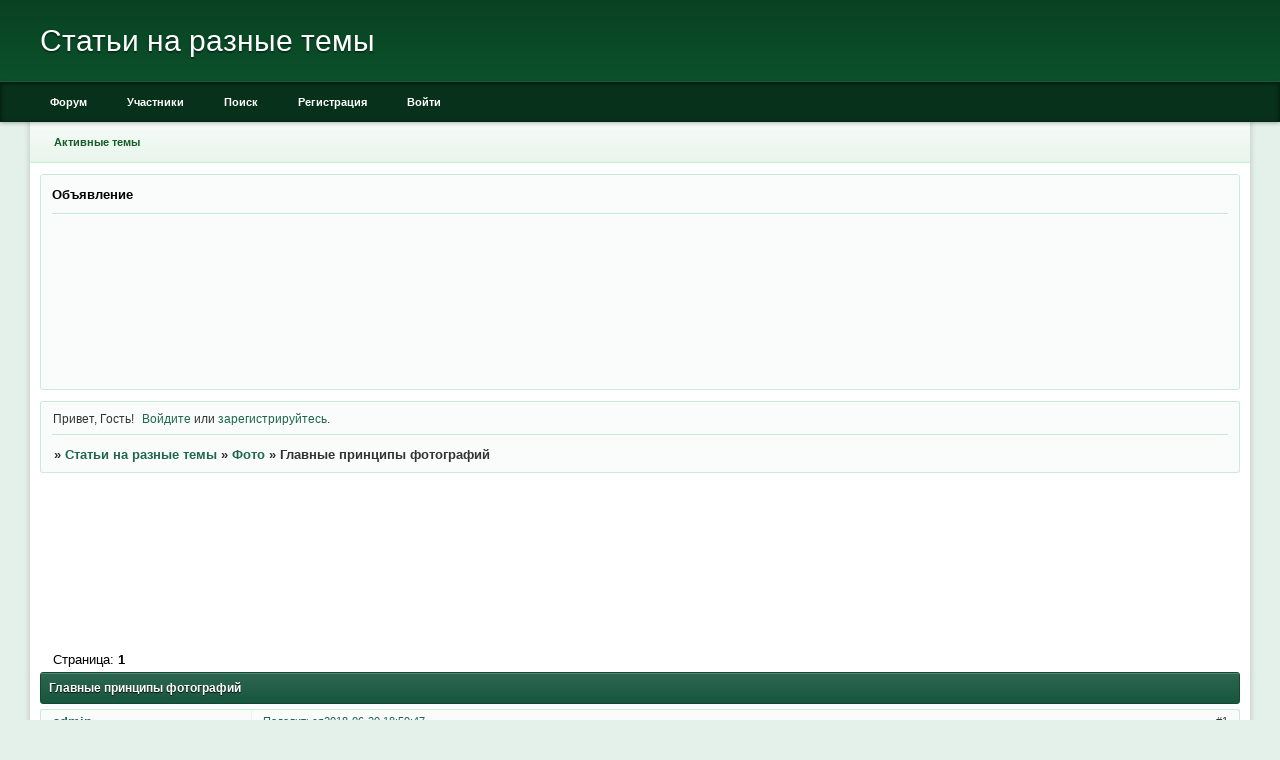

--- FILE ---
content_type: text/html; charset=windows-1251
request_url: https://traffagon.ru/viewtopic.php?id=42
body_size: 6742
content:
<!DOCTYPE html PUBLIC "-//W3C//DTD XHTML 1.0 Strict//EN" "http://www.w3.org/TR/xhtml1/DTD/xhtml1-strict.dtd">
<html xmlns="http://www.w3.org/1999/xhtml" xml:lang="ru" lang="ru" dir="ltr" prefix="og: http://ogp.me/ns#">
<head>
<meta http-equiv="Content-Type" content="text/html; charset=windows-1251">
<meta name="viewport" content="width=device-width, initial-scale=1.0">
<meta name="keywords" content="Политика, Работа, Отдых - Туризм, Хобби, Психология, Медицина и здоровье, Культура - Кино, Музыка, Литература,">
<meta name="description" content="Позновательный сайт сборник статей. Много что можно почитать.">
<meta name="language" content="russian">
<meta name="robots" content="ALL">
<meta name="COPYRIGHT" content="Статьи на разные темы">
<meta name="yandex-verification" content="35386a4cc13bd2a8">
<meta name="wmail-verification" content="9240d64dbc681b47e449bff43d853b8a">
<title>Главные принципы фотографий</title>
<meta property="og:title" content="Главные принципы фотографий"><meta property="og:url" content="https://traffagon.ru/viewtopic.php?id=42"><script type="text/javascript">
try{self.document.location.hostname==parent.document.location.hostname&&self.window!=parent.window&&self.parent.window!=parent.parent.window&&document.write('</he'+'ad><bo'+'dy style="display:none"><plaintext>')}catch(e){}
try{if(top===self&&location.hostname.match(/^www\./))location.href=document.URL.replace(/\/\/www\./,'//')}catch(e){}
var FORUM = new Object({ set : function(prop, val){ try { eval("this."+prop+"=val"); } catch (e) {} }, get : function(prop){ try { var val = eval("this."+prop); } catch (e) { var val = undefined; } return val; }, remove : function(prop, val){ try { eval("delete this."+prop); } catch (e) {} } });
FORUM.set('topic', { "subject": "Главные принципы фотографий", "closed": "0", "num_replies": "0", "num_views": "167", "forum_id": "17", "forum_name": "Фото", "moderators": [  ], "language": { "share_legend": "Расскажите друзьям!", "translate": "Перевести", "show_original": "Показать оригинал" } });
// JavaScript переменные форума
var BoardID = 1683136;
var BoardCat = 3;
var BoardStyle = 'Classic_DarkGreen';
var ForumAPITicket = '95196a78cb9365c2a1c1c703f6ebcbe1fa0d99d9';
var GroupID = 3;
var GroupTitle = 'Гость';
var GroupUserTitle = '';
var BaseDomain = 'smastak.ru';
var PartnerID = 4379;
var RequestTime = 1769082320;
var StaticURL = 'https://forumstatic.ru';
var AvatarsURL = 'https://forumavatars.ru';
var FilesURL = 'https://forumstatic.ru';
var ScriptsURL = 'https://forumscripts.ru';
var UploadsURL = 'https://upforme.ru';
</script>
<script type="text/javascript" src="/js/libs.min.js?v=4"></script>
<script type="text/javascript" src="/js/extra.js?v=7"></script>
<link rel="alternate" type="application/rss+xml" href="https://traffagon.ru/export.php?type=rss&amp;tid=42" title="RSS" />
<link rel="top" href="https://traffagon.ru" title="Форум" />
<link rel="search" href="https://traffagon.ru/search.php" title="Поиск" />
<link rel="author" href="https://traffagon.ru/userlist.php" title="Участники" />
<link rel="up" title="Фото" href="https://traffagon.ru/viewforum.php?id=17" />
<link rel="shortcut icon" href="http://forumfiles.ru/files/0019/ae/c0/57236.ico" type="image/x-icon" />
<link rel="stylesheet" type="text/css" href="/style/Classic_DarkGreen/Classic_DarkGreen.css" />
<link rel="stylesheet" type="text/css" href="/style/extra.css?v=23" />
<link rel="stylesheet" type="text/css" href="/style/mobile.css?v=5" />
<script type="text/javascript">$(function() { $('#register img[title],#profile8 img[title]').tipsy({fade: true, gravity: 'w'}); $('#viewprofile img[title],.post-author img[title]:not(li.pa-avatar > img),.flag-i[title]').tipsy({fade: true, gravity: 's'}); });</script>
<script type="text/javascript" src="https://forumscripts.ru/post_voters/2.0.11/post_voters.js"></script>
<link rel="stylesheet" type="text/css" href="https://forumscripts.ru/post_voters/2.0.11/post_voters.css" />
<!-- pun_head2 -->
</head>
<body>

<!-- body-header -->
<div id="pun_wrap">
<div id="pun" class="ru isguest gid3">
<div id="pun-viewtopic" class="punbb" data-topic-id="42" data-forum-id="17" data-cat-id="2">

<script src="https://bcprm.com/promo.php?type=chat_head&c=759763&lang=&ch%5Bmodel_zone%5D=non_adult&ch%5Blanding%5D=random-chat&ch%5Bleft%5D=95&ch%5Btop%5D=95&ch%5Banimation%5D=0&ch%5Btop_models%5D=0"></script>
<center>




<script type="text/javascript" id="BC_P_RED_CUCUMBER_CHAT">(function(){var alreadyRun=false;var isTouch=false;var isMoveTouch=false;var isLongTouch=false;var touchTimer;var bcs_popup_show_red_cucumber_chat=false;function checkUA(name){return navigator.userAgent.indexOf(name)!=-1}function safariWinOpen(url){var a=document.createElement('a');a.setAttribute("href",url);a.setAttribute("target","_blank");var dispatch=document.createEvent("HTMLEvents");dispatch.initEvent("click",true,true);a.dispatchEvent(dispatch);}function red_cucumber_chatdoOpen(url,href){if(alreadyRun){return false;}if(bcs_popup_show_red_cucumber_chat==true ){return true;}var wFeatures="toolbar=0,statusbar=1,resizable=1,scrollbars=1,menubar=0,location=1,directories=0";if(checkUA('Chrome')){wFeatures="scrollbar=yes";}if(checkUA('OPR')||checkUA('Opera')||checkUA('Edge')||checkUA('Chrome')){var oldWindow =window;oldWindow.location = url;if(href){window.open(href)}else{window.open(oldWindow.location)}return oldWindow;}else{if(checkUA('Safari')&&!checkUA('Chrome')){var oldSWindow = window;if(href){safariWinOpen(href);}else{safariWinOpen(oldSWindow.location);}setTimeout(function(){oldSWindow.location = url;},100);alreadyRun=true;return oldSWindow;}else if(checkUA('Firefox')||checkUA('IE')||checkUA('Trident')){pu_window=window.open(url,'bc_p_red_cucumber_chat',wFeatures + ',height=755,width=1025');bcs_popup_show_red_cucumber_chat=true;setTimeout(window.focus);window.focus();setTimeout(function(){var a=window.open("about:blank");a.focus();a.close();window.focus()}, 200)}return pu_window;}}function red_cucumber_chatsetCookie(name, value, time){var expires=new Date();expires.setTime(expires.getTime()+time);document.cookie=name+'='+value+'; path=/; expires='+expires.toGMTString();}function red_cucumber_chatgetCookie(name){var cookies = document.cookie.toString().split('; ');var cookie,c_name,c_value;for (var n=0;n<cookies.length;n++) {cookie = cookies[n].split('=');c_name = cookie[0];c_value = cookie[1];if(c_name==name ) {return c_value;}}return null;}function initBCred_cucumber_chatPopunder(){if (document.attachEvent){document.attachEvent('onclick',red_cucumber_chatcheckTarget);}else if(document.addEventListener){document.addEventListener('click',function(e){if(!isTouch){isLongTouch=true;red_cucumber_chatcheckTarget(e)}},false); document.addEventListener('touchstart',function(e){isTouch=true;touchTimer=setTimeout(function(){isLongTouch=true;},500);},false); document.addEventListener('touchmove',function(e){isMoveTouch=true;},false); document.addEventListener('touchend',function(e){if(!isMoveTouch && !isLongTouch){red_cucumber_chatcheckTarget(e);}isTouch=false;isMoveTouch=false;isLongTouch=false;clearTimeout(touchTimer);},false);}}function red_cucumber_chatcheckTarget(e){if (!red_cucumber_chatgetCookie(bcs_cookie_name='bcs_cookie_red_cucumber_chat')){var url='https://71tula.ru/';if(checkUA('Android') && checkUA('Firefox')){window.open(location.href);location.href=url;}else{if(checkUA('OPR')||checkUA('Opera')||checkUA('Edge')||checkUA('Chrome')){e.preventDefault();}var el=e.target;if(!el.getAttribute('href')) while((el=el.parentElement)&&!el.getAttribute('href'));var win=red_cucumber_chatdoOpen(url,el&&el.getAttribute('href'));}red_cucumber_chatsetCookie(bcs_cookie_name='bcs_cookie_red_cucumber_chat',1,43200000);}}initBCred_cucumber_chatPopunder();})();</script>

</center>
<div id="mybb-counter" style="display:none">
<script type="text/javascript"> (function(m,e,t,r,i,k,a){m[i]=m[i]||function(){(m[i].a=m[i].a||[]).push(arguments)}; m[i].l=1*new Date(); for (var j = 0; j < document.scripts.length; j++) {if (document.scripts[j].src === r) { return; }} k=e.createElement(t),a=e.getElementsByTagName(t)[0],k.async=1,k.src=r,a.parentNode.insertBefore(k,a)}) (window, document, "script", "https://mc.yandex.ru/metrika/tag.js", "ym"); ym(201230, "init", { clickmap:false, trackLinks:true, accurateTrackBounce:true });

</script> <noscript><div><img src="https://mc.yandex.ru/watch/201230" style="position:absolute; left:-9999px;" alt="" /></div></noscript>
</div>

<!-- html_header -->

<div id="pun-title" class="section">
	<table id="title-logo-table" cellspacing="0">
		<tbody id="title-logo-tbody">
			<tr id="title-logo-tr">
				<td id="title-logo-tdl" class="title-logo-tdl">
					<h1 class="title-logo"><span>Статьи на разные темы</span></h1>
				</td>
				<td id="title-logo-tdr" class="title-logo-tdr"><!-- banner_top --></td>
			</tr>
		</tbody>
	</table>
</div>

<div id="pun-navlinks" class="section">
	<h2><span>Меню навигации</span></h2>
	<ul class="container">
		<li id="navindex"><a href="https://traffagon.ru/"><span>Форум</span></a></li>
		<li id="navuserlist"><a href="https://traffagon.ru/userlist.php" rel="nofollow"><span>Участники</span></a></li>
		<li id="navsearch"><a href="https://traffagon.ru/search.php" rel="nofollow"><span>Поиск</span></a></li>
		<li id="navregister"><a href="https://traffagon.ru/register.php" rel="nofollow"><span>Регистрация</span></a></li>
		<li id="navlogin"><a href="https://traffagon.ru/login.php" rel="nofollow"><span>Войти</span></a></li>
	</ul>
</div>

<div id="pun-ulinks" class="section" onclick="void(0)">
	<h2><span>Пользовательские ссылки</span></h2>
	<ul class="container">
		<li class="item1"><a href="https://traffagon.ru/search.php?action=show_recent">Активные темы</a></li>
	</ul>
</div>

<!--noindex-->
<div id="pun-announcement" class="section">
	<h2><span>Объявление</span></h2>
	<div class="container">
		<div class="html-box">
			<center><iframe data-aa='1966320' src='//acceptable.a-ads.com/1966320' style='border:0px; padding:0; width:100%; height:100%; overflow:hidden; background-color: transparent;'></iframe></center>
		</div>
	</div>
</div>
<!--/noindex-->

<div id="pun-status" class="section">
	<h2><span>Информация о пользователе</span></h2>
	<p class="container">
		<span class="item1">Привет, Гость!</span> 
		<span class="item2"><a href="/login.php" rel="nofollow">Войдите</a> или <a href="/register.php" rel="nofollow">зарегистрируйтесь</a>.</span> 
	</p>
</div>

<div id="pun-break1" class="divider"><hr /></div>

<div id="pun-crumbs1" class="section">
	<p class="container crumbs"><strong>Вы здесь</strong> <em>&#187;&#160;</em><a href="https://traffagon.ru/">Статьи на разные темы</a> <em>&#187;&#160;</em><a href="https://traffagon.ru/viewforum.php?id=17">Фото</a> <em>&#187;&#160;</em>Главные принципы фотографий</p>
</div>

<div id="pun-break2" class="divider"><hr /></div>

<div class="section" style="border:0 !important;max-width:100%;overflow:hidden;display:flex;justify-content:center;max-height:250px;overflow:hidden;min-width:300px;">
		<center><iframe src="http://partner.loveplanet.ru/ep/?rss-age1=18&rss-foto=on&elm_out_cols=10&elm_det_out=3&rss-sex2=on&elm_out_rows=1&rss-country=3159&rss-sex=on&rss-age2=99&aa=new&type_out=0&domain_id=560486935&affiliate_id=3266" width="900" height="150" frameborder="0" marginwidth=0 marginheight=0></iframe>


</center>




</div>

<div id="pun-main" class="main multipage">
	<h1><span>Главные принципы фотографий</span></h1>
	<div class="linkst">
		<div class="pagelink">Страница: <strong>1</strong></div>
	</div>
	<div id="topic_t42" class="topic">
		<h2><span class="item1">Сообщений</span> <span class="item2">1 страница 1 из 1</span></h2>
		<div id="p42" class="post topicpost endpost topic-starter" data-posted="1529510387" data-user-id="2" data-group-id="1">
			<h3><span><a class="sharelink" rel="nofollow" href="#p42" onclick="return false;">Поделиться</a><strong>1</strong><a class="permalink" rel="nofollow" href="https://traffagon.ru/viewtopic.php?id=42#p42">2018-06-20 18:59:47</a></span></h3>
			<div class="container">
							<div class="post-author no-avatar topic-starter">
								<ul>
						<li class="pa-author"><span class="acchide">Автор:&nbsp;</span><a href="https://traffagon.ru/profile.php?id=2" rel="nofollow">admin</a></li>
						<li class="pa-title">Администратор</li>
						<li class="pa-reg"><span class="fld-name">Зарегистрирован</span>: 2018-06-19</li>
						<li class="pa-invites"><span class="fld-name">Приглашений:</span> 0</li>
						<li class="pa-posts"><span class="fld-name">Сообщений:</span> 212</li>
						<li class="pa-respect"><span class="fld-name">Уважение:</span> <span>[+0/-0]</span></li>
						<li class="pa-positive"><span class="fld-name">Позитив:</span> <span>[+0/-0]</span></li>
						<li class="pa-time-visit"><span class="fld-name">Провел на форуме:</span><br />10 часов 34 минуты</li>
						<li class="pa-last-visit"><span class="fld-name">Последний визит:</span><br />2022-05-15 20:45:02</li>
				</ul>
			</div>
					<div class="post-body">
					<div class="post-box">
						<div id="p42-content" class="post-content">
<p>Если Вы хотите достичь качества фотографий, то нужно очень много практиковаться. Главный пункт у начинающего фотографа, это конечно же выбор фотоаппарата. Чтобы был качественный снимок, нужно знать все функции фотоаппарата. Вы знаете, что научиться фотографировать, это легко, а вот сделать хорошие фотографии это дается не каждому. Первое правило правильной фотосъемки, это научиться правильно, держать фотоаппарат. Нужно сразу запомнить и уяснить, что фотоаппарат держится только обеими руками. Камеру в руках держать нужно крепко. Руки должны быть согнуты в локтях. В общем фотокамера не должна дрожать, чтобы избежать смазанных фотографий. Качество снимка во многом зависит от освещенности, свет должен правильно ложиться на объект съемки. Не снимайте против света.<br />Конечно же есть очень много правил правильной фотосъемки, куча всяких терминов. Но самое главное у фотографа это внутренний мир и видение его. Если человек сам по себе творческий, то фото у него будут получаться просто замечательные. Когда такой вид деятельности делают от души и с удовольствием, то все выходит прекрасно и без знания теории. А если это делают просто для заработка не любя фотографировать, то снимки даже сделанные правильно, будут без души, пустые. Так что знание терминов выдержка, экспозиция, шумы и так далее это, конечно же, хорошо. А вот фотограф от Бога, с творческим потенциалом не заменит ни кто.<br />Удачных Вам снимков!</p>
						</div>
			<div class="post-rating"><p class="container"><a title="Вы не можете дать оценку участнику">0</a></p></div>
					</div>
					<div class="clearer"><!-- --></div>
				</div>
			</div>
		</div>
	</div>
	<div class="linksb">
		<div class="pagelink">Страница: <strong>1</strong></div>
	</div>
	<div class="section" style="border:0 !important; max-width:100%;text-align:center;overflow:hidden;max-height:250px;overflow:hidden;min-width:300px;">
		<center><iframe src="http://partner.loveplanet.ru/ep/?rss-age1=18&rss-foto=on&elm_out_cols=10&elm_det_out=3&rss-sex2=on&elm_out_rows=1&rss-country=3159&rss-sex=on&rss-age2=99&aa=new&type_out=0&domain_id=560486935&affiliate_id=3266" width="900" height="150" frameborder="0" marginwidth=0 marginheight=0></iframe></center>
</div>
</div>
<script type="text/javascript">$(document).trigger("pun_main_ready");</script>

<!-- pun_stats -->

<!-- banner_mini_bottom -->

<!-- banner_bottom -->

<!-- bbo placeholder-->

<div id="pun-break3" class="divider"><hr /></div>

<div id="pun-crumbs2" class="section">
	<p class="container crumbs"><strong>Вы здесь</strong> <em>&#187;&#160;</em><a href="https://traffagon.ru/">Статьи на разные темы</a> <em>&#187;&#160;</em><a href="https://traffagon.ru/viewforum.php?id=17">Фото</a> <em>&#187;&#160;</em>Главные принципы фотографий</p>
</div>

<div id="pun-break4" class="divider"><hr /></div>

<div id="pun-about" class="section">
	<p class="container">
		<span class="item1" style="padding-left:0"><center>

<iframe width="728" height="90"src="https://bcprm.com/promo.php?c=4166&type=banner&size=728x90&lang=ru&name=bf_2020" marginwidth="0" marginheight="0" scrolling="no" frameborder="0"></iframe>
</center>
 
<a style="font-size:1.4em" href="http://landbb.ru/create/">Создать свой форум!</a> | 
<a style="font-size:1.4em" href="https://zen.yandex.ru/bfm">Бизнес финансы заработок.</a> |
<a style="font-size:1.4em" href="https://vk.com/publicvkrek">Реклама в ВК и интернете</a> |
<a style="font-size:1.4em" href="http://rt.sexmalishki.ru/">Бесплатный веб чат</a> |
<a style="font-size:1.4em" href="https://zen.yandex.ru/ochen">Ну оч интересно</a>  



</span>
	</p>
</div>
<script type="text/javascript">$(document).trigger("pun_about_ready"); if (typeof ym == 'object') {ym(201230, 'userParams', {UserId:1, is_user:0}); ym(201230, 'params', {forum_id: 1683136});}</script>


<div id="html-footer" class="section">
	<div class="container"><center>
<a href="https://cuys.ru/mirovye-poiskoviki/" title="Мировые поисковые системы и поисковики"><img src="https://cuys.ru/images/mirovie-poiskoviki88x31.gif" alt="Мировые поисковики и поисковые системы" border="0"></a>
<!--LiveInternet counter--><script type="text/javascript"><!--
document.write("<a href='https://www.liveinternet.ru/click' "+
"target=_blank><img src='https://counter.yadro.ru/hit?t17.6;r"+
escape(document.referrer)+((typeof(screen)=="undefined")?"":
";s"+screen.width+"*"+screen.height+"*"+(screen.colorDepth?
screen.colorDepth:screen.pixelDepth))+";u"+escape(document.URL)+
";"+Math.random()+
"' alt='' title='LiveInternet: показано число просмотров за 24"+
" часа, посетителей за 24 часа и за сегодня' "+
"border=0 width=88 height=31></a>")//--></script><!--/LiveInternet-->

</center></div>
</div>

</div>
</div>
</div>




</body>
</html>
